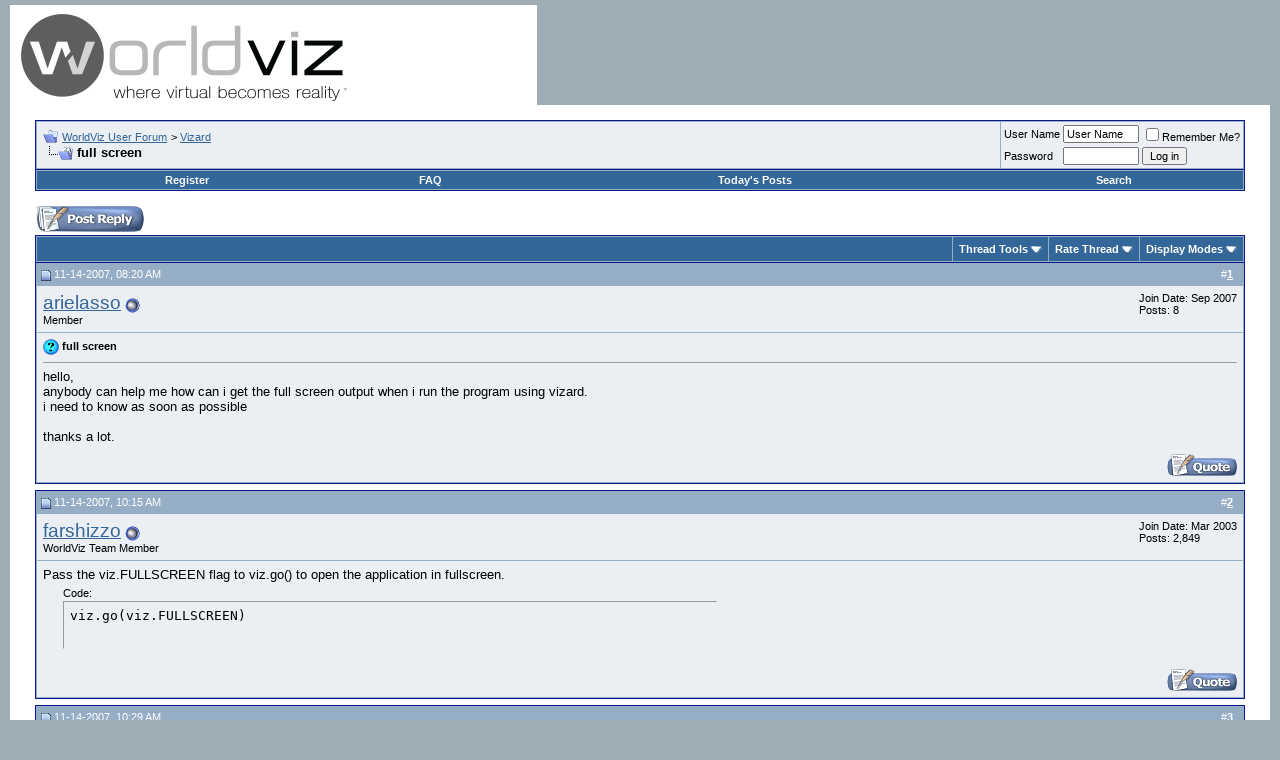

--- FILE ---
content_type: text/html; charset=ISO-8859-1
request_url: https://forum.worldviz.com/showthread.php?s=9d3085e0c268860694b1cad3f9190abb&t=1272
body_size: 45030
content:
<!DOCTYPE html PUBLIC "-//W3C//DTD XHTML 1.0 Transitional//EN" "http://www.w3.org/TR/xhtml1/DTD/xhtml1-transitional.dtd">
<html xmlns="http://www.w3.org/1999/xhtml" dir="ltr" lang="en">
<head>
	<meta http-equiv="Content-Type" content="text/html; charset=ISO-8859-1" />
<meta name="generator" content="vBulletin 3.8.7" />

<meta name="keywords" content=" full screen, " />
<meta name="description" content=" full screen Vizard" />


<!-- CSS Stylesheet -->
<style type="text/css" id="vbulletin_css">
/**
* vBulletin 3.8.7 CSS
* Style: 'WorldViz User Forum vBulletin 3 Style'; Style ID: 1
*/
body
{
	background: #9EACB5;
	color: #000000;
	font: 10pt verdana, geneva, lucida, 'lucida grande', arial, helvetica, sans-serif;
	margin: 5px 10px 10px 10px;
	padding: 0px;
}
a:link, body_alink
{
	color: #336699;
}
a:visited, body_avisited
{
	color: #336699;
}
a:hover, a:active, body_ahover
{
	color: #000000;
}
.page
{
	background: #FFFFFF;
	color: #000000;
}
td, th, p, li
{
	font: 10pt verdana, geneva, lucida, 'lucida grande', arial, helvetica, sans-serif;
}
.tborder
{
	background: #95ADC5;
	color: #000000;
	border: 1px solid #0B198C;
}
.tcat
{
	background: #336699;
	color: #FFFFFF;
	font: bold 10pt verdana, geneva, lucida, 'lucida grande', arial, helvetica, sans-serif;
}
.tcat a:link, .tcat_alink
{
	color: #ffffff;
	text-decoration: none;
}
.tcat a:visited, .tcat_avisited
{
	color: #ffffff;
	text-decoration: none;
}
.tcat a:hover, .tcat a:active, .tcat_ahover
{
	color: #000000;
	text-decoration: underline;
}
.thead
{
	background: #95ADC5;
	color: #FFFFFF;
	font: bold 11px tahoma, verdana, geneva, lucida, 'lucida grande', arial, helvetica, sans-serif;
}
.thead a:link, .thead_alink
{
	color: #FFFFFF;
}
.thead a:visited, .thead_avisited
{
	color: #FFFFFF;
}
.thead a:hover, .thead a:active, .thead_ahover
{
	color: #000000;
}
.tfoot
{
	background: #336699;
	color: #EBEEF3;
}
.tfoot a:link, .tfoot_alink
{
	color: #EBEEF3;
}
.tfoot a:visited, .tfoot_avisited
{
	color: #EBEEF3;
}
.tfoot a:hover, .tfoot a:active, .tfoot_ahover
{
	color: #ffffff;
}
.alt1, .alt1Active
{
	background: #EBEEF3;
	color: #000000;
}
.alt2, .alt2Active
{
	background: #EBEEF3;
	color: #000000;
}
.inlinemod
{
	background: #EBEEF3;
	color: #000000;
}
.wysiwyg
{
	background: #EBEEF3;
	color: #000000;
	font: 10pt verdana, geneva, lucida, 'lucida grande', arial, helvetica, sans-serif;
}
textarea, .bginput
{
	font: 10pt verdana, geneva, lucida, 'lucida grande', arial, helvetica, sans-serif;
}
.bginput option, .bginput optgroup
{
	font-size: 10pt;
	font-family: verdana, geneva, lucida, 'lucida grande', arial, helvetica, sans-serif;
}
.button
{
	font: 11px verdana, geneva, lucida, 'lucida grande', arial, helvetica, sans-serif;
}
select
{
	font: 11px verdana, geneva, lucida, 'lucida grande', arial, helvetica, sans-serif;
}
option, optgroup
{
	font-size: 11px;
	font-family: verdana, geneva, lucida, 'lucida grande', arial, helvetica, sans-serif;
}
.smallfont
{
	font: 11px verdana, geneva, lucida, 'lucida grande', arial, helvetica, sans-serif;
}
.time
{
	color: #336699;
}
.navbar
{
	font: 11px verdana, geneva, lucida, 'lucida grande', arial, helvetica, sans-serif;
}
.highlight
{
	color: #FF0000;
	font-weight: bold;
}
.fjsel
{
	background: #ffffff;
	color: #000000;
}
.fjdpth0
{
	background: #ffffff;
	color: #000000;
}
.panel
{
	background: #EBEEF3;
	color: #000000;
	padding: 10px;
	border: 2px outset;
}
.panelsurround
{
	background: #EBEEF3;
	color: #000000;
}
legend
{
	color: #336699;
	font: 11px tahoma, verdana, geneva, lucida, 'lucida grande', arial, helvetica, sans-serif;
}
.vbmenu_control
{
	background: #336699;
	color: #FFFFFF;
	font: bold 11px tahoma, verdana, geneva, lucida, 'lucida grande', arial, helvetica, sans-serif;
	padding: 3px 6px 3px 6px;
	white-space: nowrap;
}
.vbmenu_control a:link, .vbmenu_control_alink
{
	color: #FFFFFF;
	text-decoration: none;
}
.vbmenu_control a:visited, .vbmenu_control_avisited
{
	color: #FFFFFF;
	text-decoration: none;
}
.vbmenu_control a:hover, .vbmenu_control a:active, .vbmenu_control_ahover
{
	color: #FFFFFF;
	text-decoration: underline;
}
.vbmenu_popup
{
	background: #FFFFFF;
	color: #000000;
	border: 1px solid #0B198C;
}
.vbmenu_option
{
	background: #DCE5EC;
	color: #000000;
	font: 11px verdana, geneva, lucida, 'lucida grande', arial, helvetica, sans-serif;
	white-space: nowrap;
	cursor: pointer;
}
.vbmenu_option a:link, .vbmenu_option_alink
{
	color: #336699;
	text-decoration: none;
}
.vbmenu_option a:visited, .vbmenu_option_avisited
{
	color: #336699;
	text-decoration: none;
}
.vbmenu_option a:hover, .vbmenu_option a:active, .vbmenu_option_ahover
{
	color: #FFFFFF;
	text-decoration: none;
}
.vbmenu_hilite
{
	background: #95ADC5;
	color: #FFFFFF;
	font: 11px verdana, geneva, lucida, 'lucida grande', arial, helvetica, sans-serif;
	white-space: nowrap;
	cursor: pointer;
}
.vbmenu_hilite a:link, .vbmenu_hilite_alink
{
	color: #FFFFFF;
	text-decoration: none;
}
.vbmenu_hilite a:visited, .vbmenu_hilite_avisited
{
	color: #FFFFFF;
	text-decoration: none;
}
.vbmenu_hilite a:hover, .vbmenu_hilite a:active, .vbmenu_hilite_ahover
{
	color: #FFFFFF;
	text-decoration: none;
}
/* ***** styling for 'big' usernames on postbit etc. ***** */
.bigusername { font-size: 14pt; }

/* ***** small padding on 'thead' elements ***** */
td.thead, th.thead, div.thead { padding: 4px; }

/* ***** basic styles for multi-page nav elements */
.pagenav a { text-decoration: none; }
.pagenav td { padding: 2px 4px 2px 4px; }

/* ***** de-emphasized text */
.shade, a.shade:link, a.shade:visited { color: #777777; text-decoration: none; }
a.shade:active, a.shade:hover { color: #FF4400; text-decoration: underline; }
.tcat .shade, .thead .shade, .tfoot .shade { color: #DDDDDD; }

/* ***** define margin and font-size for elements inside panels ***** */
.fieldset { margin-bottom: 6px; }
.fieldset, .fieldset td, .fieldset p, .fieldset li { font-size: 11px; }
</style>
<link rel="stylesheet" type="text/css" href="clientscript/vbulletin_important.css?v=387" />


<!-- / CSS Stylesheet -->

<script type="text/javascript" src="https://ajax.googleapis.com/ajax/libs/yui/2.7.0/build/yahoo-dom-event/yahoo-dom-event.js?v=387"></script>
<script type="text/javascript" src="https://ajax.googleapis.com/ajax/libs/yui/2.7.0/build/connection/connection-min.js?v=387"></script>
<script type="text/javascript">
<!--
var SESSIONURL = "s=efd21ed47961fd8a62de4e30f38a2d03&";
var SECURITYTOKEN = "guest";
var IMGDIR_MISC = "images/misc";
var vb_disable_ajax = parseInt("0", 10);
// -->
</script>
<script type="text/javascript" src="clientscript/vbulletin_global.js?v=387"></script>
<script type="text/javascript" src="clientscript/vbulletin_menu.js?v=387"></script>


	<link rel="alternate" type="application/rss+xml" title="WorldViz User Forum RSS Feed" href="external.php?type=RSS2" />
	
		<link rel="alternate" type="application/rss+xml" title="WorldViz User Forum - Vizard - RSS Feed" href="external.php?type=RSS2&amp;forumids=17" />
	

	<title> full screen - WorldViz User Forum - Virtual Reality Software</title>
	<script type="text/javascript" src="clientscript/vbulletin_post_loader.js?v=387"></script>
	<style type="text/css" id="vbulletin_showthread_css">
	<!--
	
	#links div { white-space: nowrap; }
	#links img { vertical-align: middle; }
	-->
	</style>
</head>
<body onload="">
<!-- logo -->
<a name="top"></a>
<table border="0" width="100%" cellpadding="0" cellspacing="0" align="center">
<tr>
	<td align="left"><a href="index.php?s=efd21ed47961fd8a62de4e30f38a2d03"><img src="images/vBulletin_logo.gif" border="0" alt="WorldViz User Forum" /></a></td>
	<td align="right" id="header_right_cell">
		&nbsp;
	</td>
</tr>
</table>
<!-- /logo -->

<!-- content table -->
<!-- open content container -->

<div align="center">
	<div class="page" style="width:100%; text-align:left">
		<div style="padding:0px 25px 0px 25px" align="left">





<br />

<!-- breadcrumb, login, pm info -->
<table class="tborder" cellpadding="6" cellspacing="1" border="0" width="100%" align="center">
<tr>
	<td class="alt1" width="100%">
		
			<table cellpadding="0" cellspacing="0" border="0">
			<tr valign="bottom">
				<td><a href="#" onclick="history.back(1); return false;"><img src="images/misc/navbits_start.gif" alt="Go Back" border="0" /></a></td>
				<td>&nbsp;</td>
				<td width="100%"><span class="navbar"><a href="index.php?s=efd21ed47961fd8a62de4e30f38a2d03" accesskey="1">WorldViz User Forum</a></span> 
	<span class="navbar">&gt; <a href="forumdisplay.php?s=efd21ed47961fd8a62de4e30f38a2d03&amp;f=17">Vizard</a></span>

</td>
			</tr>
			<tr>
				<td class="navbar" style="font-size:10pt; padding-top:1px" colspan="3"><a href="/showthread.php?s=9d3085e0c268860694b1cad3f9190abb&amp;t=1272"><img class="inlineimg" src="images/misc/navbits_finallink_ltr.gif" alt="Reload this Page" border="0" /></a> <strong>
	 full screen

</strong></td>
			</tr>
			</table>
		
	</td>

	<td class="alt2" nowrap="nowrap" style="padding:0px">
		<!-- login form -->
		<form action="login.php?do=login" method="post" onsubmit="md5hash(vb_login_password, vb_login_md5password, vb_login_md5password_utf, 0)">
		<script type="text/javascript" src="clientscript/vbulletin_md5.js?v=387"></script>
		<table cellpadding="0" cellspacing="3" border="0">
		<tr>
			<td class="smallfont" style="white-space: nowrap;"><label for="navbar_username">User Name</label></td>
			<td><input type="text" class="bginput" style="font-size: 11px" name="vb_login_username" id="navbar_username" size="10" accesskey="u" tabindex="101" value="User Name" onfocus="if (this.value == 'User Name') this.value = '';" /></td>
			<td class="smallfont" nowrap="nowrap"><label for="cb_cookieuser_navbar"><input type="checkbox" name="cookieuser" value="1" tabindex="103" id="cb_cookieuser_navbar" accesskey="c" />Remember Me?</label></td>
		</tr>
		<tr>
			<td class="smallfont"><label for="navbar_password">Password</label></td>
			<td><input type="password" class="bginput" style="font-size: 11px" name="vb_login_password" id="navbar_password" size="10" tabindex="102" /></td>
			<td><input type="submit" class="button" value="Log in" tabindex="104" title="Enter your username and password in the boxes provided to login, or click the 'register' button to create a profile for yourself." accesskey="s" /></td>
		</tr>
		</table>
		<input type="hidden" name="s" value="efd21ed47961fd8a62de4e30f38a2d03" />
		<input type="hidden" name="securitytoken" value="guest" />
		<input type="hidden" name="do" value="login" />
		<input type="hidden" name="vb_login_md5password" />
		<input type="hidden" name="vb_login_md5password_utf" />
		</form>
		<!-- / login form -->
	</td>

</tr>
</table>
<!-- / breadcrumb, login, pm info -->

<!-- nav buttons bar -->
<div class="tborder" style="padding:1px; border-top-width:0px">
	<table cellpadding="0" cellspacing="0" border="0" width="100%" align="center">
	<tr align="center">
		
		
			<td class="vbmenu_control"><a href="register.php?s=efd21ed47961fd8a62de4e30f38a2d03" rel="nofollow">Register</a></td>
		
		
		<td class="vbmenu_control"><a rel="help" href="faq.php?s=efd21ed47961fd8a62de4e30f38a2d03" accesskey="5">FAQ</a></td>
		
			
			
		
		
			
				
				<td class="vbmenu_control"><a href="search.php?s=efd21ed47961fd8a62de4e30f38a2d03&amp;do=getdaily" accesskey="2">Today's Posts</a></td>
				
				<td class="vbmenu_control"><a id="navbar_search" href="search.php?s=efd21ed47961fd8a62de4e30f38a2d03" accesskey="4" rel="nofollow">Search</a> </td>
			
			
		
		
		
		</tr>
	</table>
</div>
<!-- / nav buttons bar -->

<br />






<!-- NAVBAR POPUP MENUS -->

	
	
	
	<!-- header quick search form -->
	<div class="vbmenu_popup" id="navbar_search_menu" style="display:none;margin-top:3px" align="left">
		<table cellpadding="4" cellspacing="1" border="0">
		<tr>
			<td class="thead">Search Forums</td>
		</tr>
		<tr>
			<td class="vbmenu_option" title="nohilite">
				<form action="search.php?do=process" method="post">

					<input type="hidden" name="do" value="process" />
					<input type="hidden" name="quicksearch" value="1" />
					<input type="hidden" name="childforums" value="1" />
					<input type="hidden" name="exactname" value="1" />
					<input type="hidden" name="s" value="efd21ed47961fd8a62de4e30f38a2d03" />
					<input type="hidden" name="securitytoken" value="guest" />
					<div><input type="text" class="bginput" name="query" size="25" tabindex="1001" /><input type="submit" class="button" value="Go" tabindex="1004" /></div>
					<div style="margin-top:6px">
						<label for="rb_nb_sp0"><input type="radio" name="showposts" value="0" id="rb_nb_sp0" tabindex="1002" checked="checked" />Show Threads</label>
						&nbsp;
						<label for="rb_nb_sp1"><input type="radio" name="showposts" value="1" id="rb_nb_sp1" tabindex="1003" />Show Posts</label>
					</div>
				</form>
			</td>
		</tr>
		
		<tr>
			<td class="vbmenu_option"><a href="tags.php?s=efd21ed47961fd8a62de4e30f38a2d03" rel="nofollow">Tag Search</a></td>
		</tr>
		
		<tr>
			<td class="vbmenu_option"><a href="search.php?s=efd21ed47961fd8a62de4e30f38a2d03" accesskey="4" rel="nofollow">Advanced Search</a></td>
		</tr>
		
		</table>
	</div>
	<!-- / header quick search form -->
	
	
	
<!-- / NAVBAR POPUP MENUS -->

<!-- PAGENAV POPUP -->
	<div class="vbmenu_popup" id="pagenav_menu" style="display:none">
		<table cellpadding="4" cellspacing="1" border="0">
		<tr>
			<td class="thead" nowrap="nowrap">Go to Page...</td>
		</tr>
		<tr>
			<td class="vbmenu_option" title="nohilite">
			<form action="index.php" method="get" onsubmit="return this.gotopage()" id="pagenav_form">
				<input type="text" class="bginput" id="pagenav_itxt" style="font-size:11px" size="4" />
				<input type="button" class="button" id="pagenav_ibtn" value="Go" />
			</form>
			</td>
		</tr>
		</table>
	</div>
<!-- / PAGENAV POPUP -->










<a name="poststop" id="poststop"></a>

<!-- controls above postbits -->
<table cellpadding="0" cellspacing="0" border="0" width="100%" style="margin-bottom:3px">
<tr valign="bottom">
	
		<td class="smallfont"><a href="newreply.php?s=efd21ed47961fd8a62de4e30f38a2d03&amp;do=newreply&amp;noquote=1&amp;p=4696" rel="nofollow"><img src="images/buttons/reply.gif" alt="Reply" border="0" /></a></td>
	
	
</tr>
</table>
<!-- / controls above postbits -->

<!-- toolbar -->
<table class="tborder" cellpadding="6" cellspacing="1" border="0" width="100%" align="center" style="border-bottom-width:0px">
<tr>
	<td class="tcat" width="100%">
		<div class="smallfont">
		
		&nbsp;
		</div>
	</td>
	<td class="vbmenu_control" id="threadtools" nowrap="nowrap">
		<a href="/showthread.php?t=1272&amp;nojs=1#goto_threadtools">Thread Tools</a>
		<script type="text/javascript"> vbmenu_register("threadtools"); </script>
	</td>
	
	
		<td class="vbmenu_control" id="threadrating" nowrap="nowrap">
			<a href="/showthread.php?t=1272&amp;nojs=1#goto_threadrating"><span id="threadrating_current">Rate Thread</span></a>
			<script type="text/javascript"> vbmenu_register("threadrating"); </script>
		</td>
	
	
	<td class="vbmenu_control" id="displaymodes" nowrap="nowrap">
		<a href="/showthread.php?t=1272&amp;nojs=1#goto_displaymodes">Display Modes</a>
		<script type="text/javascript"> vbmenu_register("displaymodes"); </script>
	</td>
	

	

</tr>
</table>
<!-- / toolbar -->



<!-- end content table -->

		</div>
	</div>
</div>

<!-- / close content container -->
<!-- / end content table -->





<div id="posts"><!-- post #4696 -->

	<!-- open content container -->

<div align="center">
	<div class="page" style="width:100%; text-align:left">
		<div style="padding:0px 25px 0px 25px" align="left">

	<div id="edit4696" style="padding:0px 0px 6px 0px">
	<!-- this is not the last post shown on the page -->



<table class="tborder" id="post4696" cellpadding="6" cellspacing="1" border="0" width="100%" align="center">
<tr>
	<td class="thead" >
		<div class="normal" style="float:right">
			&nbsp;
			#<a href="showpost.php?s=efd21ed47961fd8a62de4e30f38a2d03&amp;p=4696&amp;postcount=1" target="new" rel="nofollow" id="postcount4696" name="1"><strong>1</strong></a> &nbsp;
			
			
			
			
			
		</div>

		<div class="normal">
			<!-- status icon and date -->
			<a name="post4696"><img class="inlineimg" src="images/statusicon/post_old.gif" alt="Old" border="0" /></a>
			
				11-14-2007, 08:20 AM
			
			
			<!-- / status icon and date -->
		</div>
	</td>
</tr>
<tr>
	<td class="alt2" style="padding:0px">
		<!-- user info -->
		<table cellpadding="0" cellspacing="6" border="0" width="100%">
		<tr>
			
			<td nowrap="nowrap">

				<div id="postmenu_4696">
					
					<a class="bigusername" href="member.php?s=efd21ed47961fd8a62de4e30f38a2d03&amp;u=1470">arielasso</a>
					<img class="inlineimg" src="images/statusicon/user_offline.gif" alt="arielasso is offline" border="0" />


					<script type="text/javascript"> vbmenu_register("postmenu_4696", true); </script>
					
				</div>

				<div class="smallfont">Member</div>
				
				

			</td>
			<td width="100%">&nbsp;</td>
			<td valign="top" nowrap="nowrap">

				<div class="smallfont">
					<div>Join Date: Sep 2007</div>
					
					
					<div>
						Posts: 8
					</div>
					
					
					
					
					<div>    </div>
				</div>

			</td>
		</tr>
		</table>
		<!-- / user info -->
	</td>
</tr>
<tr>
	
	<td class="alt1" id="td_post_4696">
		
	<!-- message, attachments, sig -->

		

		
			<!-- icon and title -->
			<div class="smallfont">
				<img class="inlineimg" src="images/icons/icon5.gif" alt="Question" border="0" />
				<strong>full screen</strong>
			</div>
			<hr size="1" style="color:#95ADC5; background-color:#95ADC5" />
			<!-- / icon and title -->
		

		<!-- message -->
		<div id="post_message_4696">
			
			hello,<br />
anybody can help me how can i get the full screen output when i run the program using vizard. <br />
i need to know as soon as possible<br />
<br />
thanks a lot.
		</div>
		<!-- / message -->

		

		
		

		

		

		

		<div style="margin-top: 10px" align="right">
			<!-- controls -->
			
			
			
				<a href="newreply.php?s=efd21ed47961fd8a62de4e30f38a2d03&amp;do=newreply&amp;p=4696" rel="nofollow"><img src="images/buttons/quote.gif" alt="Reply With Quote" border="0" /></a>
			
			
			
			
			
			
			
				
			
			
			<!-- / controls -->
		</div>

	<!-- message, attachments, sig -->

	</td>
</tr>
</table>


 
<!-- post 4696 popup menu -->
<div class="vbmenu_popup" id="postmenu_4696_menu" style="display:none;">
	<table cellpadding="4" cellspacing="1" border="0">
	<tr>
		<td class="thead">arielasso</td>
	</tr>
	
		<tr><td class="vbmenu_option"><a href="member.php?s=efd21ed47961fd8a62de4e30f38a2d03&amp;u=1470">View Public Profile</a></td></tr>
	
	
	
	
	
		<tr><td class="vbmenu_option"><a href="search.php?s=efd21ed47961fd8a62de4e30f38a2d03&amp;do=finduser&amp;u=1470" rel="nofollow">Find all posts by arielasso</a></td></tr>
	
	
	
	</table>
</div>
<!-- / post 4696 popup menu -->



	</div>
	
		</div>
	</div>
</div>

<!-- / close content container -->

<!-- / post #4696 --><!-- post #4697 -->

	<!-- open content container -->

<div align="center">
	<div class="page" style="width:100%; text-align:left">
		<div style="padding:0px 25px 0px 25px" align="left">

	<div id="edit4697" style="padding:0px 0px 6px 0px">
	<!-- this is not the last post shown on the page -->



<table class="tborder" id="post4697" cellpadding="6" cellspacing="1" border="0" width="100%" align="center">
<tr>
	<td class="thead" >
		<div class="normal" style="float:right">
			&nbsp;
			#<a href="showpost.php?s=efd21ed47961fd8a62de4e30f38a2d03&amp;p=4697&amp;postcount=2" target="new" rel="nofollow" id="postcount4697" name="2"><strong>2</strong></a> &nbsp;
			
			
			
			
			
		</div>

		<div class="normal">
			<!-- status icon and date -->
			<a name="post4697"><img class="inlineimg" src="images/statusicon/post_old.gif" alt="Old" border="0" /></a>
			
				11-14-2007, 10:15 AM
			
			
			<!-- / status icon and date -->
		</div>
	</td>
</tr>
<tr>
	<td class="alt2" style="padding:0px">
		<!-- user info -->
		<table cellpadding="0" cellspacing="6" border="0" width="100%">
		<tr>
			
			<td nowrap="nowrap">

				<div id="postmenu_4697">
					
					<a class="bigusername" href="member.php?s=efd21ed47961fd8a62de4e30f38a2d03&amp;u=7">farshizzo</a>
					<img class="inlineimg" src="images/statusicon/user_offline.gif" alt="farshizzo is offline" border="0" />


					<script type="text/javascript"> vbmenu_register("postmenu_4697", true); </script>
					
				</div>

				<div class="smallfont">WorldViz Team Member</div>
				
				

			</td>
			<td width="100%">&nbsp;</td>
			<td valign="top" nowrap="nowrap">

				<div class="smallfont">
					<div>Join Date: Mar 2003</div>
					
					
					<div>
						Posts: 2,849
					</div>
					
					
					
					
					<div>    </div>
				</div>

			</td>
		</tr>
		</table>
		<!-- / user info -->
	</td>
</tr>
<tr>
	
	<td class="alt1" id="td_post_4697">
		
	<!-- message, attachments, sig -->

		

		

		<!-- message -->
		<div id="post_message_4697">
			
			Pass the viz.FULLSCREEN flag to viz.go() to open the application in fullscreen.<div style="margin:20px; margin-top:5px">
	<div class="smallfont" style="margin-bottom:2px">Code:</div>
	<pre class="alt2" dir="ltr" style="
		margin: 0px;
		padding: 6px;
		border: 1px inset;
		width: 640px;
		height: 34px;
		text-align: left;
		overflow: auto">viz.go(viz.FULLSCREEN)</pre>
</div>
		</div>
		<!-- / message -->

		

		
		

		

		

		

		<div style="margin-top: 10px" align="right">
			<!-- controls -->
			
			
			
				<a href="newreply.php?s=efd21ed47961fd8a62de4e30f38a2d03&amp;do=newreply&amp;p=4697" rel="nofollow"><img src="images/buttons/quote.gif" alt="Reply With Quote" border="0" /></a>
			
			
			
			
			
			
			
				
			
			
			<!-- / controls -->
		</div>

	<!-- message, attachments, sig -->

	</td>
</tr>
</table>


 
<!-- post 4697 popup menu -->
<div class="vbmenu_popup" id="postmenu_4697_menu" style="display:none;">
	<table cellpadding="4" cellspacing="1" border="0">
	<tr>
		<td class="thead">farshizzo</td>
	</tr>
	
		<tr><td class="vbmenu_option"><a href="member.php?s=efd21ed47961fd8a62de4e30f38a2d03&amp;u=7">View Public Profile</a></td></tr>
	
	
	
	
	
		<tr><td class="vbmenu_option"><a href="search.php?s=efd21ed47961fd8a62de4e30f38a2d03&amp;do=finduser&amp;u=7" rel="nofollow">Find all posts by farshizzo</a></td></tr>
	
	
	
	</table>
</div>
<!-- / post 4697 popup menu -->



	</div>
	
		</div>
	</div>
</div>

<!-- / close content container -->

<!-- / post #4697 --><!-- post #4698 -->

	<!-- open content container -->

<div align="center">
	<div class="page" style="width:100%; text-align:left">
		<div style="padding:0px 25px 0px 25px" align="left">

	<div id="edit4698" style="padding:0px 0px 6px 0px">
	<!-- this is not the last post shown on the page -->



<table class="tborder" id="post4698" cellpadding="6" cellspacing="1" border="0" width="100%" align="center">
<tr>
	<td class="thead" >
		<div class="normal" style="float:right">
			&nbsp;
			#<a href="showpost.php?s=efd21ed47961fd8a62de4e30f38a2d03&amp;p=4698&amp;postcount=3" target="new" rel="nofollow" id="postcount4698" name="3"><strong>3</strong></a> &nbsp;
			
			
			
			
			
		</div>

		<div class="normal">
			<!-- status icon and date -->
			<a name="post4698"><img class="inlineimg" src="images/statusicon/post_old.gif" alt="Old" border="0" /></a>
			
				11-14-2007, 10:29 AM
			
			
			<!-- / status icon and date -->
		</div>
	</td>
</tr>
<tr>
	<td class="alt2" style="padding:0px">
		<!-- user info -->
		<table cellpadding="0" cellspacing="6" border="0" width="100%">
		<tr>
			
			<td nowrap="nowrap">

				<div id="postmenu_4698">
					
					<a class="bigusername" href="member.php?s=efd21ed47961fd8a62de4e30f38a2d03&amp;u=1">mspusch</a>
					<img class="inlineimg" src="images/statusicon/user_offline.gif" alt="mspusch is offline" border="0" />


					<script type="text/javascript"> vbmenu_register("postmenu_4698", true); </script>
					
				</div>

				<div class="smallfont">WorldViz Team Member</div>
				
				

			</td>
			<td width="100%">&nbsp;</td>
			<td valign="top" nowrap="nowrap">

				<div class="smallfont">
					<div>Join Date: Feb 2003</div>
					
					
					<div>
						Posts: 224
					</div>
					
					
					
					
					<div>    </div>
				</div>

			</td>
		</tr>
		</table>
		<!-- / user info -->
	</td>
</tr>
<tr>
	
	<td class="alt1" id="td_post_4698">
		
	<!-- message, attachments, sig -->

		

		

		<!-- message -->
		<div id="post_message_4698">
			
			also pressing the F2 key triggers full screen. <br />
please note that full screen only works with Vizard Development and Vizard Enterprise.<br />
With Vizard LITE it only works for 10seconds and then jumps back into windowed mode.
		</div>
		<!-- / message -->

		

		
		

		

		

		

		<div style="margin-top: 10px" align="right">
			<!-- controls -->
			
			
			
				<a href="newreply.php?s=efd21ed47961fd8a62de4e30f38a2d03&amp;do=newreply&amp;p=4698" rel="nofollow"><img src="images/buttons/quote.gif" alt="Reply With Quote" border="0" /></a>
			
			
			
			
			
			
			
				
			
			
			<!-- / controls -->
		</div>

	<!-- message, attachments, sig -->

	</td>
</tr>
</table>


 
<!-- post 4698 popup menu -->
<div class="vbmenu_popup" id="postmenu_4698_menu" style="display:none;">
	<table cellpadding="4" cellspacing="1" border="0">
	<tr>
		<td class="thead">mspusch</td>
	</tr>
	
		<tr><td class="vbmenu_option"><a href="member.php?s=efd21ed47961fd8a62de4e30f38a2d03&amp;u=1">View Public Profile</a></td></tr>
	
	
	
	
	
		<tr><td class="vbmenu_option"><a href="search.php?s=efd21ed47961fd8a62de4e30f38a2d03&amp;do=finduser&amp;u=1" rel="nofollow">Find all posts by mspusch</a></td></tr>
	
	
	
	</table>
</div>
<!-- / post 4698 popup menu -->



	</div>
	
		</div>
	</div>
</div>

<!-- / close content container -->

<!-- / post #4698 --><!-- post #4699 -->

	<!-- open content container -->

<div align="center">
	<div class="page" style="width:100%; text-align:left">
		<div style="padding:0px 25px 0px 25px" align="left">

	<div id="edit4699" style="padding:0px 0px 6px 0px">
	



<table class="tborder" id="post4699" cellpadding="6" cellspacing="1" border="0" width="100%" align="center">
<tr>
	<td class="thead" >
		<div class="normal" style="float:right">
			&nbsp;
			#<a href="showpost.php?s=efd21ed47961fd8a62de4e30f38a2d03&amp;p=4699&amp;postcount=4" target="new" rel="nofollow" id="postcount4699" name="4"><strong>4</strong></a> &nbsp;
			
			
			
			
			
		</div>

		<div class="normal">
			<!-- status icon and date -->
			<a name="post4699"><img class="inlineimg" src="images/statusicon/post_old.gif" alt="Old" border="0" /></a>
			
				11-14-2007, 10:50 AM
			
			
			<!-- / status icon and date -->
		</div>
	</td>
</tr>
<tr>
	<td class="alt2" style="padding:0px">
		<!-- user info -->
		<table cellpadding="0" cellspacing="6" border="0" width="100%">
		<tr>
			
			<td nowrap="nowrap">

				<div id="postmenu_4699">
					
					<a class="bigusername" href="member.php?s=efd21ed47961fd8a62de4e30f38a2d03&amp;u=1470">arielasso</a>
					<img class="inlineimg" src="images/statusicon/user_offline.gif" alt="arielasso is offline" border="0" />


					<script type="text/javascript"> vbmenu_register("postmenu_4699", true); </script>
					
				</div>

				<div class="smallfont">Member</div>
				
				

			</td>
			<td width="100%">&nbsp;</td>
			<td valign="top" nowrap="nowrap">

				<div class="smallfont">
					<div>Join Date: Sep 2007</div>
					
					
					<div>
						Posts: 8
					</div>
					
					
					
					
					<div>    </div>
				</div>

			</td>
		</tr>
		</table>
		<!-- / user info -->
	</td>
</tr>
<tr>
	
	<td class="alt1" id="td_post_4699">
		
	<!-- message, attachments, sig -->

		

		

		<!-- message -->
		<div id="post_message_4699">
			
			thank you very much
		</div>
		<!-- / message -->

		

		
		

		

		

		

		<div style="margin-top: 10px" align="right">
			<!-- controls -->
			
			
			
				<a href="newreply.php?s=efd21ed47961fd8a62de4e30f38a2d03&amp;do=newreply&amp;p=4699" rel="nofollow"><img src="images/buttons/quote.gif" alt="Reply With Quote" border="0" /></a>
			
			
			
			
			
			
			
				
			
			
			<!-- / controls -->
		</div>

	<!-- message, attachments, sig -->

	</td>
</tr>
</table>


 
<!-- post 4699 popup menu -->
<div class="vbmenu_popup" id="postmenu_4699_menu" style="display:none;">
	<table cellpadding="4" cellspacing="1" border="0">
	<tr>
		<td class="thead">arielasso</td>
	</tr>
	
		<tr><td class="vbmenu_option"><a href="member.php?s=efd21ed47961fd8a62de4e30f38a2d03&amp;u=1470">View Public Profile</a></td></tr>
	
	
	
	
	
		<tr><td class="vbmenu_option"><a href="search.php?s=efd21ed47961fd8a62de4e30f38a2d03&amp;do=finduser&amp;u=1470" rel="nofollow">Find all posts by arielasso</a></td></tr>
	
	
	
	</table>
</div>
<!-- / post 4699 popup menu -->



	</div>
	
		</div>
	</div>
</div>

<!-- / close content container -->

<!-- / post #4699 --><div id="lastpost"></div></div>

<!-- start content table -->
<!-- open content container -->

<div align="center">
	<div class="page" style="width:100%; text-align:left">
		<div style="padding:0px 25px 0px 25px" align="left">

<!-- / start content table -->

<!-- controls below postbits -->
<table cellpadding="0" cellspacing="0" border="0" width="100%" style="margin-top:-3px">
<tr valign="top">
	
		<td class="smallfont"><a href="newreply.php?s=efd21ed47961fd8a62de4e30f38a2d03&amp;do=newreply&amp;noquote=1&amp;p=4699" rel="nofollow"><img src="images/buttons/reply.gif" alt="Reply" border="0" /></a></td>
	
	
</tr>
</table>
<!-- / controls below postbits -->










<!-- lightbox scripts -->
	<script type="text/javascript" src="clientscript/vbulletin_lightbox.js?v=387"></script>
	<script type="text/javascript">
	<!--
	vBulletin.register_control("vB_Lightbox_Container", "posts", 1);
	//-->
	</script>
<!-- / lightbox scripts -->










<!-- next / previous links -->
	<br />
	<div class="smallfont" align="center">
		<strong>&laquo;</strong>
			<a href="showthread.php?s=efd21ed47961fd8a62de4e30f38a2d03&amp;t=1272&amp;goto=nextoldest" rel="nofollow">Previous Thread</a>
			|
			<a href="showthread.php?s=efd21ed47961fd8a62de4e30f38a2d03&amp;t=1272&amp;goto=nextnewest" rel="nofollow">Next Thread</a>
		<strong>&raquo;</strong>
	</div>
<!-- / next / previous links -->







<!-- popup menu contents -->
<br />

<!-- thread tools menu -->
<div class="vbmenu_popup" id="threadtools_menu" style="display:none">
<form action="postings.php?t=1272&amp;pollid=" method="post" name="threadadminform">
	<table cellpadding="4" cellspacing="1" border="0">
	<tr>
		<td class="thead">Thread Tools<a name="goto_threadtools"></a></td>
	</tr>
	<tr>
		<td class="vbmenu_option"><img class="inlineimg" src="images/buttons/printer.gif" alt="Show Printable Version" /> <a href="printthread.php?s=efd21ed47961fd8a62de4e30f38a2d03&amp;t=1272" accesskey="3" rel="nofollow">Show Printable Version</a></td>
	</tr>
	
	<tr>
		<td class="vbmenu_option"><img class="inlineimg" src="images/buttons/sendtofriend.gif" alt="Email this Page" /> <a href="sendmessage.php?s=efd21ed47961fd8a62de4e30f38a2d03&amp;do=sendtofriend&amp;t=1272" rel="nofollow">Email this Page</a></td>
	</tr>
	
	
	
	
	</table>
</form>
</div>
<!-- / thread tools menu -->

<!-- **************************************************** -->

<!-- thread display mode menu -->
<div class="vbmenu_popup" id="displaymodes_menu" style="display:none">
	<table cellpadding="4" cellspacing="1" border="0">
	<tr>
		<td class="thead">Display Modes<a name="goto_displaymodes"></a></td>
	</tr>
	<tr>
	
		<td class="vbmenu_option" title="nohilite"><img class="inlineimg" src="images/buttons/mode_linear.gif" alt="Linear Mode" /> <strong>Linear Mode</strong></td>
	
	</tr>
	<tr>
	
		<td class="vbmenu_option"><img class="inlineimg" src="images/buttons/mode_hybrid.gif" alt="Hybrid Mode" /> <a href="showthread.php?s=efd21ed47961fd8a62de4e30f38a2d03&amp;mode=hybrid&amp;t=1272">Switch to Hybrid Mode</a></td>
	
	</tr>
	<tr>
	
		<td class="vbmenu_option"><img class="inlineimg" src="images/buttons/mode_threaded.gif" alt="Threaded Mode" /> <a href="showthread.php?s=efd21ed47961fd8a62de4e30f38a2d03&amp;p=4696&amp;mode=threaded#post4696">Switch to Threaded Mode</a></td>
	
	</tr>
	</table>
</div>
<!-- / thread display mode menu -->

<!-- **************************************************** -->



<!-- **************************************************** -->


	<!-- thread rating menu -->
	<div class="vbmenu_popup" id="threadrating_menu" style="display:none">
	<form action="threadrate.php?t=1272" method="post" id="showthread_threadrate_form">
		<table cellpadding="4" cellspacing="1" border="0">
		<tr>
			<td class="thead">Rate This Thread<a name="goto_threadrating"></a></td>
		</tr>
		
		<tr>
			<td class="vbmenu_option" title="nohilite" id="threadrating_options">

			<div><img class="inlineimg" src="images/rating/rating_5.gif" alt="Excellent" /><label for="vote5"><input type="radio" name="vote" id="vote5" value="5"  />Excellent</label></div>
			<div><img class="inlineimg" src="images/rating/rating_4.gif" alt="Good" /><label for="vote4"><input type="radio" name="vote" id="vote4" value="4"  />Good</label></div>
			<div><img class="inlineimg" src="images/rating/rating_3.gif" alt="Average" /><label for="vote3"><input type="radio" name="vote" id="vote3" value="3"  />Average</label></div>
			<div><img class="inlineimg" src="images/rating/rating_2.gif" alt="Bad" /><label for="vote2"><input type="radio" name="vote" id="vote2" value="2"  />Bad</label></div>
			<div><img class="inlineimg" src="images/rating/rating_1.gif" alt="Terrible" /><label for="vote1"><input type="radio" name="vote" id="vote1" value="1"  />Terrible</label></div>
			</td>
		</tr>
		<tr id="threadrating_submit">
			<td class="vbmenu_option" title="nohilite" align="center">
				<input type="hidden" name="s" value="efd21ed47961fd8a62de4e30f38a2d03" />
				<input type="hidden" name="securitytoken" value="guest" />
				<input type="hidden" name="t" value="1272" />
				<input type="hidden" name="pp" value="30" />
				<input type="hidden" name="page" value="1" />
				<input type="submit" class="button" value="Vote Now" />
			</td>
		</tr>
		
		</table>
	</form>
	</div>
	<!-- / thread rating menu -->

	<script type="text/javascript" src="clientscript/vbulletin_ajax_threadrate.js?v=387"></script>
	<script type="text/javascript">
	<!--
	vB_AJAX_ThreadRate_Init('showthread_threadrate_form');
	var threadid = 1272;
	//-->
	</script>


<!-- / popup menu contents -->


<!-- forum rules and admin links -->
<table cellpadding="0" cellspacing="0" border="0" width="100%" align="center">
<tr valign="bottom">
	<td width="100%" valign="top">
		<table class="tborder" cellpadding="6" cellspacing="1" border="0" width="210">
<thead>
<tr>
	<td class="thead">
		<a style="float:right" href="#top" onclick="return toggle_collapse('forumrules')"><img id="collapseimg_forumrules" src="images/buttons/collapse_thead.gif" alt="" border="0" /></a>
		Posting Rules
	</td>
</tr>
</thead>
<tbody id="collapseobj_forumrules" style="">
<tr>
	<td class="alt1" nowrap="nowrap"><div class="smallfont">
		
		<div>You <strong>may not</strong> post new threads</div>
		<div>You <strong>may not</strong> post replies</div>
		<div>You <strong>may not</strong> post attachments</div>
		<div>You <strong>may not</strong> edit your posts</div>
		<hr />
		
		<div><a href="misc.php?s=efd21ed47961fd8a62de4e30f38a2d03&amp;do=bbcode" target="_blank">BB code</a> is <strong>On</strong></div>
		<div><a href="misc.php?s=efd21ed47961fd8a62de4e30f38a2d03&amp;do=showsmilies" target="_blank">Smilies</a> are <strong>On</strong></div>
		<div><a href="misc.php?s=efd21ed47961fd8a62de4e30f38a2d03&amp;do=bbcode#imgcode" target="_blank">[IMG]</a> code is <strong>On</strong></div>
		<div>HTML code is <strong>Off</strong></div>
		<hr />
		<div><a href="misc.php?s=efd21ed47961fd8a62de4e30f38a2d03&amp;do=showrules" target="_blank">Forum Rules</a></div>
	</div></td>
</tr>
</tbody>
</table>
	</td>
	<td class="smallfont" align="right">
		<table cellpadding="0" cellspacing="0" border="0">
		
		<tr>
			<td>
			<div class="smallfont" style="text-align:left; white-space:nowrap">
	<form action="forumdisplay.php" method="get">
	<input type="hidden" name="s" value="efd21ed47961fd8a62de4e30f38a2d03" />
	<input type="hidden" name="daysprune" value="" />
	<strong>Forum Jump</strong><br />
	<select name="f" onchange="this.form.submit();">
		<optgroup label="Site Areas">
			<option value="cp" >User Control Panel</option>
			<option value="pm" >Private Messages</option>
			<option value="subs" >Subscriptions</option>
			<option value="wol" >Who's Online</option>
			<option value="search" >Search Forums</option>
			<option value="home" >Forums Home</option>
		</optgroup>
		
		<optgroup label="Forums">
		<option value="22" class="fjdpth0" > FORUM UNDERGOING REVISION</option>
<option value="21" class="fjdpth0" > Getting Vizard Help with AI</option>
<option value="15" class="fjdpth0" > Announcements</option>
<option value="17" class="fjsel" selected="selected"> Vizard</option>
<option value="9" class="fjdpth0" > Precision Position Tracker (PPT)</option>
<option value="8" class="fjdpth0" > Plug-in development</option>

		</optgroup>
		
	</select><input type="submit" class="button" value="Go"  />
	</form>
</div>
			</td>
		</tr>
		</table>
	</td>
</tr>
</table>
<!-- /forum rules and admin links -->

<br />

<table class="tborder" cellpadding="6" cellspacing="1" border="0" width="100%" align="center">
<thead>
	<tr>
		<td class="tcat" width="100%" colspan="5">
			<a style="float:right" href="#top" onclick="return toggle_collapse('similarthreads')"><img id="collapseimg_similarthreads" src="images/buttons/collapse_tcat.gif" alt="" border="0" /></a>
			Similar Threads<a name="similarthreads"></a>
		</td>
	</tr>
</thead>
<tbody id="collapseobj_similarthreads" style="">
<tr class="thead" align="center">
	<td class="thead" width="40%">Thread</td>
	<td class="thead" width="15%" nowrap="nowrap">Thread Starter</td>
	<td class="thead" width="20%">Forum</td>
	<td class="thead" width="5%">Replies</td>
	<td class="thead" width="20%">Last Post</td>
</tr>
<tr>
	<td class="alt1" align="left">
		
		<span class="smallfont"> <a href="showthread.php?s=efd21ed47961fd8a62de4e30f38a2d03&amp;t=1039" title="When I have a simulation running in full screen mode, after several seconds it will shrink and is situated in the top left corner. Every time it is...">Full screen window changes to small window</a></span>
	</td>
	<td class="alt2" nowrap="nowrap"><span class="smallfont">tacbob</span></td>
	<td class="alt1" nowrap="nowrap"><span class="smallfont">Vizard</span></td>
	<td class="alt2" align="center"><span class="smallfont">1</span></td>
	<td class="alt1" align="right"><span class="smallfont">04-04-2007 <span class="time">10:30 AM</span></span></td>
</tr>
<tr>
	<td class="alt1" align="left">
		
		<span class="smallfont"> <a href="showthread.php?s=efd21ed47961fd8a62de4e30f38a2d03&amp;t=361" title="dear Farshizzo, 
I was wondering if there's a way to place an object at the display screen- I specifically have a ball that I want create the...">putting objects on the screen</a></span>
	</td>
	<td class="alt2" nowrap="nowrap"><span class="smallfont">jargon</span></td>
	<td class="alt1" nowrap="nowrap"><span class="smallfont">Vizard</span></td>
	<td class="alt2" align="center"><span class="smallfont">7</span></td>
	<td class="alt1" align="right"><span class="smallfont">05-24-2005 <span class="time">12:31 PM</span></span></td>
</tr>
<tr>
	<td class="alt1" align="left">
		
		<span class="smallfont"> <a href="showthread.php?s=efd21ed47961fd8a62de4e30f38a2d03&amp;t=312" title="Worldvizzle: 
 
How do you add text that's stuck to the screen using your script (and not the GUI)?">text to screen</a></span>
	</td>
	<td class="alt2" nowrap="nowrap"><span class="smallfont">cade_mccall</span></td>
	<td class="alt1" nowrap="nowrap"><span class="smallfont">Vizard</span></td>
	<td class="alt2" align="center"><span class="smallfont">1</span></td>
	<td class="alt1" align="right"><span class="smallfont">03-17-2005 <span class="time">12:38 PM</span></span></td>
</tr>
<tr>
	<td class="alt1" align="left">
		
		<span class="smallfont"> <a href="showthread.php?s=efd21ed47961fd8a62de4e30f38a2d03&amp;t=55" title="Is it possible to access the OpenGl screen buffer directly within Vizard, or can a plug-in be written to do this? Along with my need for multiple...">accessing screen buffer</a></span>
	</td>
	<td class="alt2" nowrap="nowrap"><span class="smallfont">hotspur1</span></td>
	<td class="alt1" nowrap="nowrap"><span class="smallfont">Vizard</span></td>
	<td class="alt2" align="center"><span class="smallfont">3</span></td>
	<td class="alt1" align="right"><span class="smallfont">08-22-2003 <span class="time">04:31 PM</span></span></td>
</tr>
<tr>
	<td class="alt1" align="left">
		
		<span class="smallfont"> <a href="showthread.php?s=efd21ed47961fd8a62de4e30f38a2d03&amp;t=53" title="I am trying to split the screen horizontally, so that in the top half I could have an environment running and the bottom half I could have some user...">Split Screen</a></span>
	</td>
	<td class="alt2" nowrap="nowrap"><span class="smallfont">kim_swinth</span></td>
	<td class="alt1" nowrap="nowrap"><span class="smallfont">Vizard</span></td>
	<td class="alt2" align="center"><span class="smallfont">0</span></td>
	<td class="alt1" align="right"><span class="smallfont">08-12-2003 <span class="time">01:05 PM</span></span></td>
</tr>

</tbody>
</table>

<br />



<br />
<div class="smallfont" align="center">All times are GMT -7. The time now is <span class="time">06:51 PM</span>.</div>
<br />


		</div>
	</div>
</div>

<!-- / close content container -->
<!-- /content area table -->

<form action="index.php" method="get" style="clear:left">

<table cellpadding="6" cellspacing="0" border="0" width="100%" class="page" align="center">
<tr>
	
	
	<td class="tfoot" align="right" width="100%">
		<div class="smallfont">
			<strong>
				<a href="mailto:webmaster@worldviz.com" rel="nofollow" accesskey="9">Contact Us</a> -
				<a href="https://www.worldviz.com/">WorldViz Home</a> -
				
				
				<a href="archive/index.php">Archive</a> -
				
				
				
				<a href="#top" onclick="self.scrollTo(0, 0); return false;">Top</a>
			</strong>
		</div>
	</td>
</tr>
</table>

<br />

<div align="center">
	<div class="smallfont" align="center">
	<!-- Do not remove this copyright notice -->
	Powered by vBulletin&reg; Version 3.8.7<br />Copyright &copy;2000 - 2026, vBulletin Solutions, Inc.
	<!-- Do not remove this copyright notice -->
	</div>

	<div class="smallfont" align="center">
	<!-- Do not remove cronimage or your scheduled tasks will cease to function -->
	
	<!-- Do not remove cronimage or your scheduled tasks will cease to function -->

	Copyright 2002-2023 WorldViz LLC
	</div>
</div>

</form>




<script type="text/javascript">
<!--
	// Main vBulletin Javascript Initialization
	vBulletin_init();
//-->
</script>

<!-- temp -->
<div style="display:none">
	<!-- thread rate -->
	
		<!-- thread ratings form here -->
	
	<!-- / thread rate -->
</div>

</body>
</html>